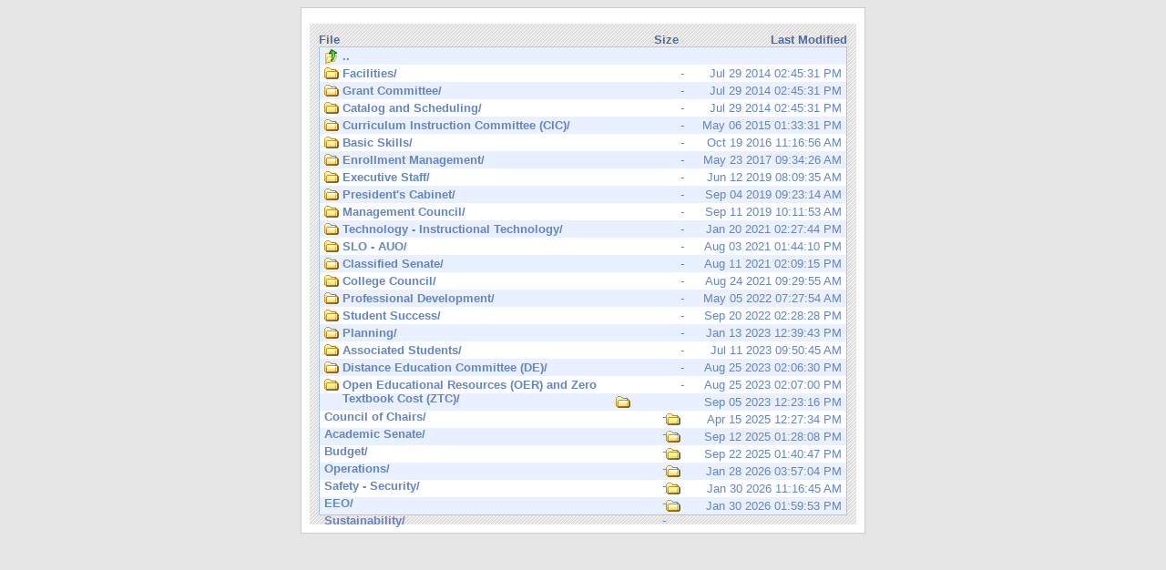

--- FILE ---
content_type: text/html
request_url: http://docs.contracosta.edu/docs/committees/index.php?dir=Academic%20Senate/ASC%20Agendas/2020-21/ASC%20AGENDA%20DOCUMENTS%2020200928/&sort=date&order=asc
body_size: 7548
content:
<!DOCTYPE html PUBLIC "-//W3C//DTD XHTML 1.0 Transitional//EN" "http://www.w3.org/TR/xhtml1/DTD/xhtml1-transitional.dtd">
<html xmlns="http://www.w3.org/1999/xhtml">
<head>
<meta http-equiv="Content-Type" content="text/html; charset=iso-8859-1" />
<title>Directory Listing of /docs/committees/</title>
<link rel="stylesheet" type="text/css" href="dlf/styles.css" />
<script language="javascript" type="text/javascript">
<!--
function o(n, i) {
	document.images['thumb'+n].src = 'dlf/i.php?f='+i;

}

function f(n) {
	document.images['thumb'+n].src = 'dlf/trans.gif';
}
//-->
</script>
</head>
<body>
<div id="container">
  <!-- <h1>Directory Listing of /docs/committees/</h1> -->
  <div id="breadcrumbs"> <!-- <a href="/docs/committees/index.php">home</a> -->
    </div>
  <div id="listingcontainer">
    <div id="listingheader"> 
	<div id="headerfile"><a href="/docs/committees/index.php?dir=Academic Senate/ASC Agendas/2020-21/ASC AGENDA DOCUMENTS 20200928/&amp;sort=name&amp;order=asc">File</a></div>
	<div id="headersize"><a href="/docs/committees/index.php?dir=Academic Senate/ASC Agendas/2020-21/ASC AGENDA DOCUMENTS 20200928/&amp;sort=size&amp;order=asc">Size</a></div>
	<div id="headermodified"><a href="/docs/committees/index.php?dir=Academic Senate/ASC Agendas/2020-21/ASC AGENDA DOCUMENTS 20200928/&amp;sort=date&amp;order=desc">Last Modified</a></div>
	</div>
    <div id="listing">
		<div><a href="/docs/committees/index.php?dir=Academic+Senate%2FASC+Agendas%2F2020-21%2F" class="b"><img src="dlf/dirup.png" alt="Folder" /><strong>..</strong> <em>&nbsp;</em>&nbsp;</a></div>
		<div><a href="/docs/committees/index.php?dir=Facilities%2F" class="w"><img src="dlf/folder.png" alt="Facilities/" /><strong>Facilities/</strong> <em>-</em> Jul 29 2014 02:45:31 PM</a></div>
		<div><a href="/docs/committees/index.php?dir=Grant+Committee%2F" class="b"><img src="dlf/folder.png" alt="Grant Committee/" /><strong>Grant Committee/</strong> <em>-</em> Jul 29 2014 02:45:31 PM</a></div>
		<div><a href="/docs/committees/index.php?dir=Catalog+and+Scheduling%2F" class="w"><img src="dlf/folder.png" alt="Catalog and Scheduling/" /><strong>Catalog and Scheduling/</strong> <em>-</em> Jul 29 2014 02:45:31 PM</a></div>
		<div><a href="/docs/committees/index.php?dir=Curriculum+Instruction+Committee+%28CIC%29%2F" class="b"><img src="dlf/folder.png" alt="Curriculum Instruction Committee (CIC)/" /><strong>Curriculum Instruction Committee (CIC)/</strong> <em>-</em> May 06 2015 01:33:31 PM</a></div>
		<div><a href="/docs/committees/index.php?dir=Basic+Skills%2F" class="w"><img src="dlf/folder.png" alt="Basic Skills/" /><strong>Basic Skills/</strong> <em>-</em> Oct 19 2016 11:16:56 AM</a></div>
		<div><a href="/docs/committees/index.php?dir=Enrollment+Management%2F" class="b"><img src="dlf/folder.png" alt="Enrollment Management/" /><strong>Enrollment Management/</strong> <em>-</em> May 23 2017 09:34:26 AM</a></div>
		<div><a href="/docs/committees/index.php?dir=Executive+Staff%2F" class="w"><img src="dlf/folder.png" alt="Executive Staff/" /><strong>Executive Staff/</strong> <em>-</em> Jun 12 2019 08:09:35 AM</a></div>
		<div><a href="/docs/committees/index.php?dir=President%27s+Cabinet%2F" class="b"><img src="dlf/folder.png" alt="President's Cabinet/" /><strong>President's Cabinet/</strong> <em>-</em> Sep 04 2019 09:23:14 AM</a></div>
		<div><a href="/docs/committees/index.php?dir=Management+Council%2F" class="w"><img src="dlf/folder.png" alt="Management Council/" /><strong>Management Council/</strong> <em>-</em> Sep 11 2019 10:11:53 AM</a></div>
		<div><a href="/docs/committees/index.php?dir=Technology+-+Instructional+Technology%2F" class="b"><img src="dlf/folder.png" alt="Technology - Instructional Technology/" /><strong>Technology - Instructional Technology/</strong> <em>-</em> Jan 20 2021 02:27:44 PM</a></div>
		<div><a href="/docs/committees/index.php?dir=SLO+-+AUO%2F" class="w"><img src="dlf/folder.png" alt="SLO - AUO/" /><strong>SLO - AUO/</strong> <em>-</em> Aug 03 2021 01:44:10 PM</a></div>
		<div><a href="/docs/committees/index.php?dir=Classified+Senate%2F" class="b"><img src="dlf/folder.png" alt="Classified Senate/" /><strong>Classified Senate/</strong> <em>-</em> Aug 11 2021 02:09:15 PM</a></div>
		<div><a href="/docs/committees/index.php?dir=College+Council%2F" class="w"><img src="dlf/folder.png" alt="College Council/" /><strong>College Council/</strong> <em>-</em> Aug 24 2021 09:29:55 AM</a></div>
		<div><a href="/docs/committees/index.php?dir=Professional+Development%2F" class="b"><img src="dlf/folder.png" alt="Professional Development/" /><strong>Professional Development/</strong> <em>-</em> May 05 2022 07:27:54 AM</a></div>
		<div><a href="/docs/committees/index.php?dir=Student+Success%2F" class="w"><img src="dlf/folder.png" alt="Student Success/" /><strong>Student Success/</strong> <em>-</em> Sep 20 2022 02:28:28 PM</a></div>
		<div><a href="/docs/committees/index.php?dir=Planning%2F" class="b"><img src="dlf/folder.png" alt="Planning/" /><strong>Planning/</strong> <em>-</em> Jan 13 2023 12:39:43 PM</a></div>
		<div><a href="/docs/committees/index.php?dir=Associated+Students%2F" class="w"><img src="dlf/folder.png" alt="Associated Students/" /><strong>Associated Students/</strong> <em>-</em> Jul 11 2023 09:50:45 AM</a></div>
		<div><a href="/docs/committees/index.php?dir=Distance+Education+Committee+%28DE%29%2F" class="b"><img src="dlf/folder.png" alt="Distance Education Committee (DE)/" /><strong>Distance Education Committee (DE)/</strong> <em>-</em> Aug 25 2023 02:06:30 PM</a></div>
		<div><a href="/docs/committees/index.php?dir=Open+Educational+Resources+%28OER%29+and+Zero+Textbook+Cost+%28ZTC%29%2F" class="w"><img src="dlf/folder.png" alt="Open Educational Resources (OER) and Zero Textbook Cost (ZTC)/" /><strong>Open Educational Resources (OER) and Zero Textbook Cost (ZTC)/</strong> <em>-</em> Aug 25 2023 02:07:00 PM</a></div>
		<div><a href="/docs/committees/index.php?dir=Council+of+Chairs%2F" class="b"><img src="dlf/folder.png" alt="Council of Chairs/" /><strong>Council of Chairs/</strong> <em>-</em> Sep 05 2023 12:23:16 PM</a></div>
		<div><a href="/docs/committees/index.php?dir=Academic+Senate%2F" class="w"><img src="dlf/folder.png" alt="Academic Senate/" /><strong>Academic Senate/</strong> <em>-</em> Apr 15 2025 12:27:34 PM</a></div>
		<div><a href="/docs/committees/index.php?dir=Budget%2F" class="b"><img src="dlf/folder.png" alt="Budget/" /><strong>Budget/</strong> <em>-</em> Sep 12 2025 01:28:08 PM</a></div>
		<div><a href="/docs/committees/index.php?dir=Operations%2F" class="w"><img src="dlf/folder.png" alt="Operations/" /><strong>Operations/</strong> <em>-</em> Sep 22 2025 01:40:47 PM</a></div>
		<div><a href="/docs/committees/index.php?dir=Safety+-+Security%2F" class="b"><img src="dlf/folder.png" alt="Safety - Security/" /><strong>Safety - Security/</strong> <em>-</em> Jan 28 2026 03:57:04 PM</a></div>
		<div><a href="/docs/committees/index.php?dir=EEO%2F" class="w"><img src="dlf/folder.png" alt="EEO/" /><strong>EEO/</strong> <em>-</em> Jan 30 2026 11:16:45 AM</a></div>
		<div><a href="/docs/committees/index.php?dir=Sustainability%2F" class="b"><img src="dlf/folder.png" alt="Sustainability/" /><strong>Sustainability/</strong> <em>-</em> Jan 30 2026 01:59:53 PM</a></div>
	</div>
	  </div>
</div>
<div style="visibility: hidden" id="copy">Directory Listing Script &copy;2008 Evoluted, <a href="http://www.evoluted.net/">Web Design Sheffield</a>.</div>
</body>
</html>
